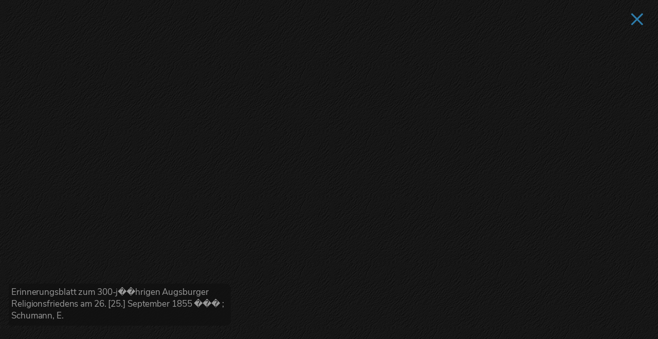

--- FILE ---
content_type: text/css
request_url: https://mprove.de/_style/ui_dark.css
body_size: 5630
content:
body {
	background-color: #161616;
	background-image: url(../_media/backg/paper3.gif);
	background-repeat: repeat;
	max-width: 100%; }
body.scrolltop #menubar {
	transition-delay:2s;
	-webkit-transition: opacity 3s linear;
		 -moz-transition: opacity 3s linear;
			 	  transition: opacity 3s linear;
	opacity: 0.25;
}
#menubar:hover {
	-moz-transition: opacity 0.3s linear !important;
	-webkit-transition: opacity 0.3s linear !important;
	opacity: 0.95 !important;
	transition-delay: 0s !important; }
.phototoc {
	max-width: 100%;
	margin-right: 4%; }

h1{
	border-bottom-style: none;
	border-bottom-width: 0; }
heading, h1, h1 *, .subtitle a, h2, h2 *, .phototoc dt {
	xfont-family: "Josefin Sans", "Nunito Sans", "Source Sans Pro", "Helvetica Neue", Helvetica, Arial, Geneva, Swiss, SunSans-Regular;
	xfont-weight: 100; }

heading, h1 {
	font-size: 55px;
	text-indent: -5px;
	letter-spacing: 1px;
	margin-top: 0.5em;
	margin-bottom: 0.5em; }
.subtitle a, h2 {
	letter-spacing: 1px;
	}

heading, h1, h2, h2 *, h3 {
	color: #909090;
	text-shadow: #000 2px 2px 2px; }
h2 a {
	color: #2e7dac; }
h2 a:hover {
	margin-bottom: 7px;
	border-bottom: 4px solid yellow !important; }
h2 .selected {
	margin-bottom: 7px; }
.selected {
	border-bottom: 1px solid yellow !important; }
.catinfo, #lightboxDetailsA {
	font-variant: small-caps; }
.phototoc .catinfo a:hover {
	margin-bottom: -4px;
	border-bottom: 4px solid yellow; }
.apropos {
	border-bottom-color: #526378; }
.apropos + ul {
	border-left-color: #526378; }
	
.banner {
	background: none;
	box-shadow:0 0 0 rgba(194, 194, 194, 0.1);
	-moz-box-shadow:0 0 0 rgba(194, 194, 194, 0.1);
	-webkit-box-shadow:0 0 0 rgba(194, 194, 194, 0.1);
	}

.cover {
	opacity: 0;
	-webkit-animation: fadeIn 2s 1;
	-moz-animation: fadeIn 2s 1;
	animation: fadeIn 2s 1;
	-webkit-animation-delay: 0.5s;
	-moz-animation-delay: 0.5s;
	animation-delay: 0.5s;
	-webkit-animation-fill-mode: forwards;
	-moz-animation-fill-mode: forwards;
	animation-fill-mode: forwards; }

.breadcrumb, .breadcrumb * 	{
	font-family: "Josefin Sans", "Helvetica Neue", Hevetica;
	background-image: none;
	text-indent: -3px;
	padding-left: 0; }
.subtitle {
	line-height: 140%;
	text-transform: none;
	letter-spacing: 1px;
	border-bottom-style: none;
	display: inline; }
.highlight {
	xcolor: #c2c200; }
.visualcue {
	position: fixed;
	top: 77px;
	right: 55px;
	float: right;
	display: block;
  	opacity:0;

	-webkit-animation-delay: 2s;
  	 -moz-animation-delay: 2s;
	-webkit-animation-duration: 4s;
	   -moz-animation-duration: 4s;
	-webkit-animation-name: visualcue;
	   -moz-animation-name: visualcue;
	}


.visualcue img {
	border: solid 1px white;
	-moz-border-radius: 7px; -webkit-border-radius: 7px; border-radius: 7px;
	}


.article p, .article li, .article dt, .article dd, .article blockquote p, .article blockquote li, .intro p, .header p {
		color: #858585; }

iframe[src^="https://player"], iframe[src^="https://www.youtube"], video, img.video {
	display: inline;
		-moz-box-shadow: 0px 0px 6px rgb(25 159 214 / 52%);
	 -webkit-box-shadow: 0px 0px 6px rgb(25 159 214 / 52%);
			 box-shadow: 0px 0px 6px rgb(25 159 214 / 52%);
	}
iframe[src^="https://player"]:hover, iframe[src^="https://www.youtube"]:hover, video:hover, img.video:hover {
	display: inline;
		-moz-box-shadow: 0px 0px 11px rgb(25 159 214 / 77%);
	 -webkit-box-shadow: 0px 0px 11px rgb(25 159 214 / 77%);
			 box-shadow: 0px 0px 11px rgb(25 159 214 / 77%);
	}


/* #todo für chronoTV
-webkit-scrollbar {
	-webkit-appearance: none;
	width: 14px;
	}
-webkit-scrollbar-thumb {
	border-radius: 8px;
	background-color: rgba(93,154,212,1);
	-webkit-box-shadow: 0 0 1px rgba(255,255,255,.5);}

-webkit-scrollbar-thumb {
	background-color: rgba(55,55,55,1);
	}
-webkit-scrollbar-thumb:hover {
	background-color: rgba(88,88,88,1);
	}
*/

/* iPad */
@media only screen and (max-device-width:1024px) {
	.visualcue { -webkit-animation-name: none; -moz-animation-name: none; }
	.article p, .article li, .article dt, .article dd, .article blockquote p, .article blockquote li, .intro p {
		color: #b2b2b2; }
}

/* iPhone */
@media only screen and (max-device-width: 640px)
{
	heading, h1, h1 *, .subtitle a, h2, h2 *, .phototoc dt {
		font-weight: 300; }
	h1 					{
		font-size: 36px; }
	h2 					{
		xfont-size: 66px; }
}


/*–––– rules ––––*/
@-moz-keyframes fadeIn {
	from	{ opacity:0; }
	to		{ opacity:1; }
	}
@-webkit-keyframes fadeIn {
	from	{ opacity:0; }
	to		{ opacity:1; }
	}
@keyframes fadeIn {
	from	{ opacity:0; }
	to		{ opacity:1; }
	}

@-moz-keyframes fadeOut {
	from	{ opacity:1; }
	to		{ opacity:0; }
	}
@-webkit-keyframes fadeOut {
	from	{ opacity:1; }
	to		{ opacity:0; }
	}
@keyframes fadeOut {
	from	{ opacity:1; }
	to		{ opacity:0; }
	}

@-webkit-keyframes visualcue {
	from	{ opacity:0; }
	33%		{ opacity:0.9; }
	to		{ opacity:0; }
	}
@-moz-keyframes visualcue {
	from	{ opacity:0; }
	33%		{ opacity:0.9; }
	to		{ opacity:0; }
	}
@keyframes visualcue {
	from	{ opacity:0; }
	33%		{ opacity:0.9; }
	to		{ opacity:0; }
	}
	
blockquote.twitter-strip p,
.legal {
	color: #dbdbdb;
	background-color: #3e3e3e;
	background-image: none;
	border-right: 1px solid #323288;
	border-bottom: 1px solid #323288;
	-webkit-box-shadow: 0 1px 4px rgba(0, 0, 0, 0.27), 0 0 40px rgba(0, 0, 0, 0.04) inset;
	-moz-box-shadow: 0 1px 4px rgba(0, 0, 0, 0.27), 0 0 40px rgba(0, 0, 0, 0.04) inset;
	box-shadow: 0 1px 4px rgba(0, 0, 0, 0.27), 0 0 40px rgba(0, 0, 0, 0.04) inset; }

.legal {
	position: relative;
	width: 33%;
	margin-left: auto; }
		
.legal, .legal * {
	text-shadow: none;
	}
	
blockquote.twitter-strip p {
	width: 33%;
	float: right;
	clear: none;
	margin-left: 3em;
	}
.header p {
	font-weight: 300;
	letter-spacing: 1pt;
	text-shadow: none; }
.header p:last-child	{
	border-top: 1px solid #3e3e3e; }


--- FILE ---
content_type: text/css
request_url: https://mprove.de/chronolab/world/hapag/_style/lido3d.css
body_size: 4978
content:
body {
	overflow-x:hidden;
	}
#menubar {
	top: auto;
	display: block;
	bottom: -1px;
	-moz-transform: translateZ(44em);
	-webkit-transform: translateZ(44em);
	transform: translateZ(44em);
	}
#menubar .toolsmenu {
	float: right;
	display: block; }

.flag {
	font-size: 2.2em;
	vertical-align: text-bottom;
	margin-left: 5pt;
	border-left: 2px ridge #7c7c7c;
	display: inline; }
.flag noedit {
	font-size: 1em;
	vertical-align: 0.1em; }

#photos23 {
	text-align: center;
	margin-bottom: 5em;
	-moz-transform-style: preserve-3d;
	-webkit-transform-style: preserve-3d;
	transform-style: preserve-3d; /* Safari */
	}

#photos23 span {
	display: inline-block;
	}
	

#photos23 a:first-child {
	cursor: -webkit-zoom-in;
	cursor:         zoom-in;
	}


/* thumbnails */
#photos23 img {
	vertical-align: middle;
	height: auto;
	min-height: 150px;
	max-width: 280px;
	
	margin-right: -25px;
	margin-bottom: -22px;

	box-shadow: #222 2px 2px 12px;

	-moz-transform: translateZ(1em);
	-webkit-transform: translateZ(1em);
	transform: translateZ(1em);

	transition: transform 3s ease-in-out;
	-webkit-transition-delay: 0.30s;
	}
#photos23 span:nth-child(7n) {
	-moz-transform: rotate(1.3deg) translateZ(1em);
	-webkit-transform: rotate(1.3deg) translateZ(1em);
	transform: rotate(1.3deg) translateZ(1em);
	}
#photos23 span:nth-child(13n) {
	-moz-transform: rotate(-1.3deg) translateZ(1em); 
	-webkit-transform: rotate(-1.3deg) translateZ(1em); 
	transform: rotate(-1.3deg) translateZ(1em);
	}
#photos23 span:nth-child(8n) { margin-right: 1em; }


#photos23 span:hover img {
	-moz-transform: scale(1.8) rotate(-1deg) translateZ(11em);
	-webkit-transform: scale(1.8) rotate(-1deg) translateZ(11em);
	transform: scale(1.8) rotate(-1deg) translateZ(11em);
	transition: all 0.33s ease-in-out;
	}
#photos23 span:nth-child(3n):hover img {
	-moz-transform: scale(1.8) rotate(1deg) translateZ(11em);
	-webkit-transform: scale(1.8) rotate(1deg) translateZ(11em);
	transform: scale(1.8) rotate(1deg) translateZ(11em);
	}
#photos23 span:nth-child(5n):hover img {
	-moz-transform: scale(1.8) rotate(2deg) translateZ(11em);
	-webkit-transform: scale(1.8) rotate(2deg) translateZ(11em);
	transform: scale(1.8) rotate(2deg) translateZ(11em);
	}

#photos23 span:hover + span {										/* disable hover for next span */
	pointer-events: none;
	}


/* info dot */
#photos23 a+a
{
	line-height: 16px;
	background-color: rgba(66,66,66,0.5);
	width: 1em;
	height: 1em;
	overflow: hidden;
	display: inline-block;
	-moz-border-radius: 0.5em;
	-webkit-border-radius: 0.5em;
	border-radius: 0.5em;
	opacity:0.6;
}

#photos23 span:hover a+a {
	background-color: #44baff;
	opacity:0.6;
	-moz-transform: scale(1.8) translate3D(50px, 0, 22em);
	-webkit-transform: scale(1.8) translate3D(50px, 0, 22em);
	transform: scale(1.8) translate3D(50px, 0, 22em);
	transition: all 0.33s ease-in-out;
	}

#photos23 span:hover a+a:hover {
	opacity:0.9;
	}





img.zoom {
	max-width: 97vw;
	max-height: 92vh;
	margin: 1em; }

#lightboxCaption, [data-title]:after {
	display: block;
	position: absolute;
	max-width: 33%;
	text-align: left;
	color: #999;
	background-color: rgba(17, 17, 17, 0.8);
	left: 1em;
	bottom: 5em;
	padding: 5px 5px 8px;
	border-top-right-radius:11px;
	border-bottom-right-radius:11px;
	}
#lightboxCaption, #lightboxCaption *, #lightboxDetails a, [data-title]:after * {
	color: #909090;
	font-size: 0.9em;
	line-height: 111%;
	margin: 0;
	}


	[data-title] {
	    position: relative;
		}
	[data-title]:hover:after {
	    opacity: 1;
	    transition: all 0.3s ease 0.7s;
	    visibility: visible;
		}
	[data-title]:after {
		position: absolute;
									left: -25%;
									right: auto;
									top: 150%;
									bottom: auto;

									border-top-left-radius:11px;
									border-bottom-left-radius:11px;

		opacity: 0;
		transition: all 0.3s ease 0.3s;
									xz-index: 99999;
		-moz-transform: translateZ(55em);
		-webkit-transform: translateZ(55em);
		transform: translateZ(55em);

		visibility: hidden;
		content: attr(data-title);
		width: -moz-max-content;
		width: -moz-max-content;
		width: 150%;
		max-width: 150%;
		padding: 5px 5px 7px 7px;
		display: block;
		}
	[data-title]:after {
		white-space: pre-wrap;
		}


.navbtn, .closebtn {
	font-size: 3em;
	position: fixed;
	top: 55%;
	z-index: 222;
	padding-top: 1em;
	padding-bottom: 1em;
	border-bottom-style: none !important;
	border-bottom-width: 0 !important;
	}
.closebtn {
	font-weight: 100;
	display: block;
	position: fixed;
	top: 0;
	right: 0;
	padding: 0 0.5em 0.5em 11px; }


/* desktop only */
@media only screen and (min-device-width : 1224px) {
	.navbtn:hover, .closebtn:hover {
		background-color: rgba(55, 55, 55, 0.7);
	}
}
/* iPad */
@media only screen and (max-device-width:1024px) {
	#lightboxCaption {
		max-width: 66%; }
	.closebtn:hover{
		-moz-border-bottom-right-radius: 2.5em;
		-webkit-border-bottom-right-radius: 2.5em;
		border-radius-bottom-right: 2.5em;
	}
}
/* iPhone */
@media only screen and (max-device-width: 640px)
{
	#lightboxCaption {
		bottom: 1.5em;
		max-width: 88%; }
}



/*––––– printer –––––*/
@media print {
	#photos23 span a+a {display:none;}
}

--- FILE ---
content_type: text/javascript
request_url: https://mprove.de/_libs.inv/mprove.js
body_size: 14013
content:
// -- global js for all pages on mprove.de
// 1-Aug-2024	::	Disable piped links

//==============================================================================
// LOCAL LINKS
//==============================================================================

//------------------------------------------------------------------------------
// scroll to top, class scroll is used in header.html
//

jQuery(document).ready(function()
{
	$(".scroll").click(function(e){												// for class="scroll"
		e.preventDefault();
		
//		let divChronoSub= $('.chronoSub')[0];
//		let chronoSubTop= (typeof divChronoSub === 'undefined')? 0 : $('.chronoSub').offset().top;
//		$('html,body,.chronoSub').animate({scrollTop:$(this.hash).offset().top-42 -chronoSubTop }, 1555);
		$('html,body,.chronoSub').animate({scrollTop:$(this.hash).offset().top-42 }, 1555);

/*		style= window.getComputedStyle(document.getElementsByTagName("BODY")[0],null);
console.log(style.marginTop);
		$('html,body').animate({scrollTop:$(this.hash).offset().top-style.marginTop}, 1555);
*/
		});

	$('img').parent('a').addClass('imglink');

	// youtube embeds
	let iframes= document.getElementsByTagName("iframe");
	for (let i=0; i<iframes.length; i++)
		{
		if (iframes[i].src.startsWith("https://www.youtube.com/embed/")) {
			let safeURL = iframes[i].src.replace("https://www.youtube.com/embed/", "https://www.youtube-nocookie.com/embed/");
			if (!safeURL.includes("rel=0")) {
				safeURL += safeURL.includes('?') ? "&rel=0" : "?rel=0";
			}
			iframes[i].src = safeURL;
			}
		}
});


$(window).scroll(function()
{	
	$("body").toggleClass("scrolltop", $(window).scrollTop() < 44);

//	style= window.getComputedStyle(document.getElementsByTagName("BODY")[0],null);
//	$("body").toggleClass("scrolltop", $(window).scrollTop() < style.marginTop+2);
});


//------------------------------------------------------------------------------
// doHashAnchor
//				called on page load and for each new hashanchor
//				https://mprove.de/visionreality/text/3_guis.html#alto #name only in Chrome, not in Safari
//

function doHashAnchor()
{
	if (window.location.hash)
		{
		window.scrollBy(0, -100);					// scroll down
		
		let hash = window.location.hash.substring(1);

		if (document.getElementById( hash )) {
			document.getElementById( hash ).classList.add("hashanchor");
			}
		else if (document.getElementsByName( hash )[0]) {
			document.getElementsByName( hash )[0].classList.add("hashanchor");
			}
		}		
} // doHashAnchor



//==============================================================================
// CONTEXT MENU
//==============================================================================

//------------------------------------------------------------------------------
// doContextMenu
// add ul class=menu to main menu
//

function doContextMenu()
{
	let menuBar= document.getElementsByClassName("menu")[0]; // ul
	let contextMenu= document.getElementById("contextMenu"); // ul

	if (contextMenu && menuBar) {
		menuBar.appendChild( contextMenu.childNodes[1] );
		}
}


//==============================================================================
// SHUFFLE / QUOTOMAT
//==============================================================================

//------------------------------------------------------------------------------
// doShuffleListItem
//		pick a random item and display as span in front of the list
//		#randomListItem is hidden by css.
//

var gCurrentShuffleItem= -1;
var gPreviousShuffleItem;

function doShuffleListItem( theN )
{
	let list= document.getElementById("shuffleListItems"); // ul
	if (!list)
		return;

	let nextIndex= -1;

	if (typeof theN === "undefined")
		// roll the dice
		do {
			nextIndex= Math.round( list.childElementCount * Math.random() + 0.5) - 1;
			}
			while (nextIndex == gCurrentShuffleItem);
	else
		nextIndex= theN;

	let randomListItem= list.children[ nextIndex ];

	let spanDisplay= document.getElementById("spanDisplay");
	
	if (spanDisplay) {
		spanDisplay.classList.remove("textfadein");
		spanDisplay.classList.add("textfadeout");
		setTimeout( function(){
			spanDisplay.classList.remove("textfadeout");
			spanDisplay.classList.add("textfadein");
			spanDisplay.innerHTML = randomListItem.innerHTML;
		},550 );
	}
	else {
		spanDisplay= document.createElement("span");
		spanDisplay.setAttribute("id", "spanDisplay");
		spanDisplay.classList.add("textfadein");
		spanDisplay.innerHTML = randomListItem.innerHTML;

		list.parentNode.insertBefore( spanDisplay, list );
	}
	
	gPreviousShuffleItem= gCurrentShuffleItem;
	gCurrentShuffleItem= nextIndex;
	
//	autoShuffle(1);														// start auto
} // doShuffleListItem


//------------------------------------------------------------------------------
function selectShuffleListItem( theIndex )									// OBSOLETE, see above
{
	let list= document.getElementById("shuffleListItems"); // ul
	if (!list)
		return;

	let nextIndex= theIndex;
	let randomListItem= list.children[ nextIndex ];

	let spanDisplay= document.getElementById("spanDisplay");
	if (spanDisplay)
		{
		spanDisplay.classList.remove("textfadein");
		spanDisplay.classList.add("textfadeout");
		setTimeout( function(){
			spanDisplay.classList.remove("textfadeout");
			spanDisplay.classList.add("textfadein");
			spanDisplay.innerHTML = randomListItem.innerHTML;
			},550 );
		}
	else
		{
		spanDisplay= document.createElement("span");
		spanDisplay.setAttribute("id", "spanDisplay");
		spanDisplay.classList.add("textfadein");
		spanDisplay.innerHTML = randomListItem.innerHTML;

		list.parentNode.insertBefore( spanDisplay, list );
		}
	
	gPreviousShuffleItem= gCurrentShuffleItem;
	gCurrentShuffleItem= nextIndex;
	
}


//------------------------------------------------------------------------------
// autoShuffle
//

var gShuffleTimer = 0;
var gShuffleLoop = false;

function autoShuffle( theGear )
{
	if (gShuffleTimer == 0) {
		gShuffleTimer= window.setInterval( doShuffleStep, 42000 ); // 42 sec
	}
}


function doShuffleStep()
{
	doShuffleListItem();
}


function stopAutoShuffle()
{
	if (gShuffleTimer>0) {
		window.clearInterval( gShuffleTimer );
		gShuffleTimer= 0;
	}
}


function triggerShuffle()
{
	doShuffleListItem();
	stopAutoShuffle();
	autoShuffle();
}


function backShuffle()
{
	doShuffleListItem( gPreviousShuffleItem );
	stopAutoShuffle();
}


//==============================================================================
// SWIPE for SHUFFLE
//==============================================================================

//------------------------------------------------------------------------------
// swipeInit
//				SWIPE via Hammer http://hammerjs.github.io
//	#TODO NOT YET
//
var gShuffleHammer;

function swipeInit()
{
	if ((document.getElementById("shuffleListItems")) && (typeof Hammer === 'function'))
		{		
//		gShuffleHammer = new Hammer( document.getElementsByTagName("blockquote")[0] );		// by default, it only adds horizontal recognizers
		gShuffleHammer = new Hammer( document.getElementById("shuffleListItems") );		// by default, it only adds horizontal recognizers

		gShuffleHammer.get('swipe').set({ threshold:20 });
		
		gShuffleHammer.on('swiperight', function(e) {
			backShuffle();
			});
	
		gShuffleHammer.on('swipeleft', function(e) {
			doShuffleStep();
			});
		}
} // swipeInit



//==============================================================================
// Filter Content
//==============================================================================

//------------------------------------------------------------------------------
// filterHTMLContent
//				animation e.g. https://www.sitepoint.com/building-a-filtering-component-with-css-animations-jquery/
//

function filterHTMLContent( theContainerID, theFilterText )
{
	let strFilter	= theFilterText.toLowerCase();
	
	let container 	= document.getElementById( theContainerID );
	let items 		= container.children;
	let nVisible 	= 0;
	
	// Loop through all container items, and hide those who don't match the search query
	for (let i= 0; i < items.length; i++) {
		let itemContent= items[i].innerHTML.toLowerCase();

		if (itemContent.indexOf(strFilter) > -1) {
			items[i].style.display = "";
//			items[i].hidden = false;
//			items[i].style.visibility= "visible";
//			items[i].style.opacity= "1";
			nVisible++;
		}
		else {
			items[i].style.display = "none";
//			items[i].hidden = true;								// bug due to display:inline-block
//			items[i].style.visibility= "hidden";
//			items[i].style.opacity= "0";
		}
	}
//	document.getElementById("spanNumberRows").textContent= nVisible;
}


//==============================================================================
// CHRONOSCOPE
//==============================================================================


//------------------------------------------------------------------------------
// toggleChronoViewSize
//		for chronoFrame
//

function toggleChronoViewSize( thisChecked )
{
	let chronoFrame			= document.getElementById("chronoFrame");
	let leibnizView 		= document.getElementsByClassName("chronoSub")[0];
	let chronoViewControl 	= document.getElementsByClassName("chronoViewControl")[0];

	if (thisChecked) {
		chronoFrame.classList.add('chronoFrameXL');
		leibnizView.classList.add('chronoSubXL');
		chronoViewControl.classList.add('chronoSubXL');
	}
	else {
		chronoFrame.classList.remove('chronoFrameXL');
		leibnizView.classList.remove('chronoSubXL');
		chronoViewControl.classList.remove('chronoSubXL');
	}
}



//==============================================================================
// KEYBOARD
//==============================================================================

//------------------------------------------------------------------------------
// keydown
//		trigger rel=next/prev links with arrow keys
//		if lightbox is active: next/prev image – cf. 23gallery.js
//

$(document).keydown(function(e)
{
 	const arrow = {left: 37, up: 38, right: 39, down: 40 };
 	let activeLightbox= (typeof gLightboxIndex !== 'undefined') && (gLightboxIndex!=-1);

	let focusElement;
	try {
		focusElement = e.target.tagName.toLowerCase();
	}
	catch(err) {
		focusElement= '';
	}

	if ((focusElement == 'input') || (focusElement == 'textarea'))
		return; // default behavior

	let key= e.key.toLowerCase();

	switch(key) {
		case 'ArrowRight':
			if ((e.metaKey) || (e.shiftKey))
				return;

			if (activeLightbox) {
				doLightboxNext();
			}
			else {
				if ($("link[rel='next']")[0]) 
					document.location.href = $("link[rel='next']")[0].href;
				else
					if ((typeof CSStateArray !== 'undefined') && (CSStateArray['next']))
						document.location.href = CSStateArray['next'];
			}
			break;

		case 'ArrowLeft':
			if ((e.metaKey) || (e.shiftKey))
				return;

			if (activeLightbox) {
				doLightboxPrev();
			}
			else {
				if ($("link[rel='prev']")[0])
					document.location.href = $("link[rel='prev']")[0].href;
			}
			break;

		case 'esc':
		case 'escape':
			if (e.metaKey)
				return;
			
			// lightbox
			if (activeLightbox)
				doLightboxOff();

			break;
		
		case 'q': // Reload shuffle list
			if (e.metaKey)
				return;
				
			backShuffle();
			break;
		case 'r': // Reload shuffle list
			if (e.metaKey)
				return;
				
			triggerShuffle();
			break;

/*		case '1':
			if (e.metaKey)
				return;
			
			btns= document.getElementByClass('btns')[0];
			break;
*/						
		default: return;
		}
	e.preventDefault();
});


//------------------------------------------------------------------------------
function getYoutubePreview( theURL )
{
	let url= new URL( theURL );
	let videoID= false;
	let previewURL= false;

	if (url.host == "www.youtube.com") {
		let vParam= url.searchParams.get('v');
		if (vParam)
			videoID= vParam.split('?')[0];
	}
	else if (url.host == "youtu.be") {
		videoID= url.pathname.substr(1).split('?')[0];
	}

	if (videoID)
		previewURL= "https://i.ytimg.com/vi/" + videoID + "/hqdefault.jpg";

	return previewURL;
}


//------------------------------------------------------------------------------
function pageInit()
{
	// check chrono inine 
	const inIframe = () => window.self !== window.top;
	if (inIframe()) {
		document.getElementsByTagName('body')[0].classList.add("inline");
		if (document.getElementById('menubar'))
			document.getElementById('menubar').classList.add("invisible");
		if (document.getElementsByClassName('footer')[0])
			document.getElementsByClassName('footer')[0].classList.add("invisible");
	}

	// for all links: set class 'here'
	let links= document.getElementsByTagName("a");
	for (let i= 0; i < links.length; i++)
		{
		if (links[i].href === document.location.href)
			links[i].classList.add("here");
		
		if (links[i].href.startsWith("https://www.youtube.com/") || links[i].href.startsWith("https://youtu.be/")) {
			links[i].classList.add('youtube');
			links[i].setAttribute('target','_blank');

			let previewURL= getYoutubePreview(links[i].href);
			if (previewURL) {
				links[i].setAttribute('data-image',previewURL);
				let spannend= document.createElement('img');
				spannend.classList.add('preview');
				spannend.setAttribute('src',previewURL);
				links[i].insertBefore(spannend, links[i].firstChild);
			}
		}
	}

	// set class 'hashanchor'
	doHashAnchor();
	window.addEventListener("hashchange", doHashAnchor, false);
		
	// jump target for scroll to top function
	$("body").addClass("scrolltop");
	
	// first quote
	doShuffleListItem();
	
	// custom menu for menu bar
	doContextMenu();

	// add #top
	// cons: scroll not applied, a is a new line below the h2 :: css needed
//	$("h2").after("<a href='#top' class='scroll'>&#10514;</a>");
	
	// Chronoscope experimental
	// if link target = "map" then call link by change of window's href in order not to be kicked out of a WebApp
	let a= document.getElementsByTagName("a");
	for (let i= 0;i<a.length;i++)
		{
		if (a[i].getAttribute("target")=="map")
			{
			a[i].onclick=function()
				{
				window.location=this.getAttribute("href");
				return false;
				}
			}
		}
}

   
//------------------------------------------------------------------------------
// onload
//

onload=function()
{
	pageInit();
}


// eof mprove.js

--- FILE ---
content_type: text/javascript
request_url: https://mprove.de/chronolab/world/hapag/_script/zoom.js
body_size: 2678
content:

//------------------------------------------------------------------------------
// getChronoVariable
//		theParameters is either a complete chronoLink or (already) the URL's query substring.
//		theVariable= 'src' | 'cap'
//	TODO double ? :: ?src=https://sammlung-online.berlinischegalerie.de:443/eMP/eMuseumPlus?service=ImageAsset&module=collection&objectId=17104&resolution=superImageResolution&cap=OXMOX
//

function getChronoVariable( theParameters, theVariable )
{
	var query;

	if (theParameters.indexOf("?") == -1)
		query= theParameters;
	else
		query= theParameters.substring( theParameters.indexOf("?")+1 );

	query= query.replace(/&amp;/g, '&');
	var vars = query.split("&");
	for (var i=0; i<vars.length; i++)
		{
		var pair = vars[i].split("=");
		if(pair[0] == theVariable)
			{
			return pair[1];
			}
		}
	return false;
} // getChronoVariable


//------------------------------------------------------------------------------
// getQueryVariable
//

function getQueryVariable( theVariable )
{
	return getChronoVariable( decodeURI(window.location.search), theVariable );
} // getQueryVariable



//------------------------------------------------------------------------------
// getQuerySrc

function getQuerySrc()
{
	str= decodeURI(window.location.search);
	
	if (str.indexOf("?src=") == 0)									// starts with "?src="
		{
		str= str.substring( 5 );
		}

	if (str.indexOf("&cap="))									// starts with "?src="
		{
		str= str.substring( 0, str.indexOf("&cap=") );
		}

console.log(str);
	
	return str;
} // getQuerySrc


//------------------------------------------------------------------------------
// doHashAnchor
//			called on page load and for each new hashanchor /cf. mprove.js::pageInit 
//			https://mprove.de/visionreality/text/3_guis.html#alto #name only in Chrome, not in Safari
//			HACK: called here to evaluate the URL query
//

function doHashAnchor()
{
	var querySearch, queryCaption, uiImage, uiCaption;

	if (window.location.search)
		{
//		querySearch	= getQueryVariable("src");									// …?src=http://….jpg
		querySearch	= getQuerySrc();									// …?src=http://….jpg
		if (querySearch) {
console.log("src: ", querySearch);
			uiImage		= document.getElementById("uiImg");
			uiImage.src = querySearch;
			
			queryCaption	= getQueryVariable("cap");
			if (queryCaption)
				{
console.log("cap: ", queryCaption);
				uiCaption	= document.getElementById("lightboxCaption");
				uiCaption.innerHTML= queryCaption;
				}	
			}
		}		
} // doHashAnchor



//------------------------------------------------------------------------------
// keydown
//			esc to close window
//

$(document).keydown(function(theEvent)
{
	if (theEvent.metaKey)
		return;

	switch(theEvent.key) {
		case 'Esc':
		case 'Escape':
			window.close();
			break;
		}

	theEvent.preventDefault();
}); // event keydown



// EOF
